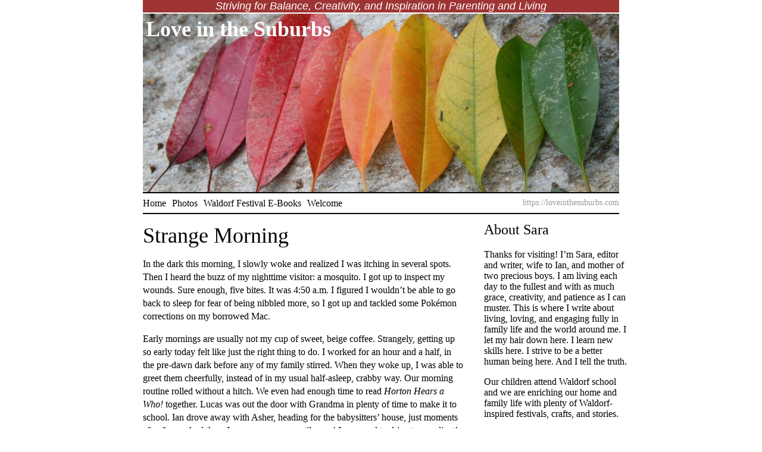

--- FILE ---
content_type: text/html; charset=UTF-8
request_url: https://loveinthesuburbs.com/strange-morning
body_size: 14243
content:
<!DOCTYPE html PUBLIC "-//W3C//DTD XHTML 1.0 Transitional//EN" "http://www.w3.org/TR/xhtml1/DTD/xhtml1-transitional.dtd">
<html xmlns="http://www.w3.org/1999/xhtml">
<head profile="http://gmpg.org/xfn/11">
<meta http-equiv="Content-Type" content="text/html; charset=UTF-8" />
<meta name="distribution" content="global" />
<meta name="robots" content="follow, all" />
<meta name="language" content="en, sv" />

<title>Strange Morning | Love in the Suburbs : Love in the Suburbs</title>
<meta name="generator" content="WordPress 6.9" />

<link rel="alternate" type="application/rss+xml" title="RSS 2.0" href="https://loveinthesuburbs.com/feed" />
<link rel="alternate" type="text/xml" title="RSS .92" href="https://loveinthesuburbs.com/feed/rss" />
<link rel="alternate" type="application/atom+xml" title="Atom 0.3" href="https://loveinthesuburbs.com/feed/atom" />
<link rel="pingback" href="https://loveinthesuburbs.com/xmlrpc.php" />

		<!-- All in One SEO 4.9.3 - aioseo.com -->
	<meta name="robots" content="max-image-preview:large" />
	<meta name="author" content="Sara"/>
	<link rel="canonical" href="https://loveinthesuburbs.com/strange-morning" />
	<meta name="generator" content="All in One SEO (AIOSEO) 4.9.3" />
		<meta property="og:locale" content="en_US" />
		<meta property="og:site_name" content="Love in the Suburbs | Striving for Balance, Creativity, and Inspiration in Parenting and Living" />
		<meta property="og:type" content="article" />
		<meta property="og:title" content="Strange Morning | Love in the Suburbs" />
		<meta property="og:url" content="https://loveinthesuburbs.com/strange-morning" />
		<meta property="article:published_time" content="2008-09-08T22:00:00+00:00" />
		<meta property="article:modified_time" content="2008-09-08T22:00:00+00:00" />
		<meta name="twitter:card" content="summary_large_image" />
		<meta name="twitter:title" content="Strange Morning | Love in the Suburbs" />
		<script type="application/ld+json" class="aioseo-schema">
			{"@context":"https:\/\/schema.org","@graph":[{"@type":"Article","@id":"https:\/\/loveinthesuburbs.com\/strange-morning#article","name":"Strange Morning | Love in the Suburbs","headline":"Strange Morning","author":{"@id":"https:\/\/loveinthesuburbs.com\/author\/admin#author"},"publisher":{"@id":"https:\/\/loveinthesuburbs.com\/#organization"},"datePublished":"2008-09-08T15:00:00-07:00","dateModified":"2008-09-08T15:00:00-07:00","inLanguage":"en-US","commentCount":2,"mainEntityOfPage":{"@id":"https:\/\/loveinthesuburbs.com\/strange-morning#webpage"},"isPartOf":{"@id":"https:\/\/loveinthesuburbs.com\/strange-morning#webpage"},"articleSection":"kids"},{"@type":"BreadcrumbList","@id":"https:\/\/loveinthesuburbs.com\/strange-morning#breadcrumblist","itemListElement":[{"@type":"ListItem","@id":"https:\/\/loveinthesuburbs.com#listItem","position":1,"name":"Home","item":"https:\/\/loveinthesuburbs.com","nextItem":{"@type":"ListItem","@id":"https:\/\/loveinthesuburbs.com\/category\/kids#listItem","name":"kids"}},{"@type":"ListItem","@id":"https:\/\/loveinthesuburbs.com\/category\/kids#listItem","position":2,"name":"kids","item":"https:\/\/loveinthesuburbs.com\/category\/kids","nextItem":{"@type":"ListItem","@id":"https:\/\/loveinthesuburbs.com\/strange-morning#listItem","name":"Strange Morning"},"previousItem":{"@type":"ListItem","@id":"https:\/\/loveinthesuburbs.com#listItem","name":"Home"}},{"@type":"ListItem","@id":"https:\/\/loveinthesuburbs.com\/strange-morning#listItem","position":3,"name":"Strange Morning","previousItem":{"@type":"ListItem","@id":"https:\/\/loveinthesuburbs.com\/category\/kids#listItem","name":"kids"}}]},{"@type":"Organization","@id":"https:\/\/loveinthesuburbs.com\/#organization","name":"Love in the Suburbs","description":"Striving for Balance, Creativity, and Inspiration in Parenting and Living","url":"https:\/\/loveinthesuburbs.com\/"},{"@type":"Person","@id":"https:\/\/loveinthesuburbs.com\/author\/admin#author","url":"https:\/\/loveinthesuburbs.com\/author\/admin","name":"Sara","image":{"@type":"ImageObject","@id":"https:\/\/loveinthesuburbs.com\/strange-morning#authorImage","url":"https:\/\/secure.gravatar.com\/avatar\/f1d96b2c165a396fc0a88b27ee0f1df03dfeab73cc1e0e57e27ff0aabab22583?s=96&d=identicon&r=pg","width":96,"height":96,"caption":"Sara"}},{"@type":"WebPage","@id":"https:\/\/loveinthesuburbs.com\/strange-morning#webpage","url":"https:\/\/loveinthesuburbs.com\/strange-morning","name":"Strange Morning | Love in the Suburbs","inLanguage":"en-US","isPartOf":{"@id":"https:\/\/loveinthesuburbs.com\/#website"},"breadcrumb":{"@id":"https:\/\/loveinthesuburbs.com\/strange-morning#breadcrumblist"},"author":{"@id":"https:\/\/loveinthesuburbs.com\/author\/admin#author"},"creator":{"@id":"https:\/\/loveinthesuburbs.com\/author\/admin#author"},"datePublished":"2008-09-08T15:00:00-07:00","dateModified":"2008-09-08T15:00:00-07:00"},{"@type":"WebSite","@id":"https:\/\/loveinthesuburbs.com\/#website","url":"https:\/\/loveinthesuburbs.com\/","name":"Love in the Suburbs","description":"Striving for Balance, Creativity, and Inspiration in Parenting and Living","inLanguage":"en-US","publisher":{"@id":"https:\/\/loveinthesuburbs.com\/#organization"}}]}
		</script>
		<!-- All in One SEO -->

<link rel="alternate" type="application/rss+xml" title="Love in the Suburbs &raquo; Feed" href="https://loveinthesuburbs.com/feed" />
<link rel="alternate" type="application/rss+xml" title="Love in the Suburbs &raquo; Comments Feed" href="https://loveinthesuburbs.com/comments/feed" />
<script type="text/javascript" id="wpp-js" src="https://loveinthesuburbs.com/wp-content/plugins/wordpress-popular-posts/assets/js/wpp.min.js?ver=7.3.6" data-sampling="0" data-sampling-rate="100" data-api-url="https://loveinthesuburbs.com/wp-json/wordpress-popular-posts" data-post-id="734" data-token="f8bbbcc1f0" data-lang="0" data-debug="0"></script>
<link rel="alternate" type="application/rss+xml" title="Love in the Suburbs &raquo; Strange Morning Comments Feed" href="https://loveinthesuburbs.com/strange-morning/feed" />
<link rel="alternate" title="oEmbed (JSON)" type="application/json+oembed" href="https://loveinthesuburbs.com/wp-json/oembed/1.0/embed?url=https%3A%2F%2Floveinthesuburbs.com%2Fstrange-morning" />
<link rel="alternate" title="oEmbed (XML)" type="text/xml+oembed" href="https://loveinthesuburbs.com/wp-json/oembed/1.0/embed?url=https%3A%2F%2Floveinthesuburbs.com%2Fstrange-morning&#038;format=xml" />
<style id='wp-img-auto-sizes-contain-inline-css' type='text/css'>
img:is([sizes=auto i],[sizes^="auto," i]){contain-intrinsic-size:3000px 1500px}
/*# sourceURL=wp-img-auto-sizes-contain-inline-css */
</style>
<style id='wp-emoji-styles-inline-css' type='text/css'>

	img.wp-smiley, img.emoji {
		display: inline !important;
		border: none !important;
		box-shadow: none !important;
		height: 1em !important;
		width: 1em !important;
		margin: 0 0.07em !important;
		vertical-align: -0.1em !important;
		background: none !important;
		padding: 0 !important;
	}
/*# sourceURL=wp-emoji-styles-inline-css */
</style>
<style id='wp-block-library-inline-css' type='text/css'>
:root{--wp-block-synced-color:#7a00df;--wp-block-synced-color--rgb:122,0,223;--wp-bound-block-color:var(--wp-block-synced-color);--wp-editor-canvas-background:#ddd;--wp-admin-theme-color:#007cba;--wp-admin-theme-color--rgb:0,124,186;--wp-admin-theme-color-darker-10:#006ba1;--wp-admin-theme-color-darker-10--rgb:0,107,160.5;--wp-admin-theme-color-darker-20:#005a87;--wp-admin-theme-color-darker-20--rgb:0,90,135;--wp-admin-border-width-focus:2px}@media (min-resolution:192dpi){:root{--wp-admin-border-width-focus:1.5px}}.wp-element-button{cursor:pointer}:root .has-very-light-gray-background-color{background-color:#eee}:root .has-very-dark-gray-background-color{background-color:#313131}:root .has-very-light-gray-color{color:#eee}:root .has-very-dark-gray-color{color:#313131}:root .has-vivid-green-cyan-to-vivid-cyan-blue-gradient-background{background:linear-gradient(135deg,#00d084,#0693e3)}:root .has-purple-crush-gradient-background{background:linear-gradient(135deg,#34e2e4,#4721fb 50%,#ab1dfe)}:root .has-hazy-dawn-gradient-background{background:linear-gradient(135deg,#faaca8,#dad0ec)}:root .has-subdued-olive-gradient-background{background:linear-gradient(135deg,#fafae1,#67a671)}:root .has-atomic-cream-gradient-background{background:linear-gradient(135deg,#fdd79a,#004a59)}:root .has-nightshade-gradient-background{background:linear-gradient(135deg,#330968,#31cdcf)}:root .has-midnight-gradient-background{background:linear-gradient(135deg,#020381,#2874fc)}:root{--wp--preset--font-size--normal:16px;--wp--preset--font-size--huge:42px}.has-regular-font-size{font-size:1em}.has-larger-font-size{font-size:2.625em}.has-normal-font-size{font-size:var(--wp--preset--font-size--normal)}.has-huge-font-size{font-size:var(--wp--preset--font-size--huge)}.has-text-align-center{text-align:center}.has-text-align-left{text-align:left}.has-text-align-right{text-align:right}.has-fit-text{white-space:nowrap!important}#end-resizable-editor-section{display:none}.aligncenter{clear:both}.items-justified-left{justify-content:flex-start}.items-justified-center{justify-content:center}.items-justified-right{justify-content:flex-end}.items-justified-space-between{justify-content:space-between}.screen-reader-text{border:0;clip-path:inset(50%);height:1px;margin:-1px;overflow:hidden;padding:0;position:absolute;width:1px;word-wrap:normal!important}.screen-reader-text:focus{background-color:#ddd;clip-path:none;color:#444;display:block;font-size:1em;height:auto;left:5px;line-height:normal;padding:15px 23px 14px;text-decoration:none;top:5px;width:auto;z-index:100000}html :where(.has-border-color){border-style:solid}html :where([style*=border-top-color]){border-top-style:solid}html :where([style*=border-right-color]){border-right-style:solid}html :where([style*=border-bottom-color]){border-bottom-style:solid}html :where([style*=border-left-color]){border-left-style:solid}html :where([style*=border-width]){border-style:solid}html :where([style*=border-top-width]){border-top-style:solid}html :where([style*=border-right-width]){border-right-style:solid}html :where([style*=border-bottom-width]){border-bottom-style:solid}html :where([style*=border-left-width]){border-left-style:solid}html :where(img[class*=wp-image-]){height:auto;max-width:100%}:where(figure){margin:0 0 1em}html :where(.is-position-sticky){--wp-admin--admin-bar--position-offset:var(--wp-admin--admin-bar--height,0px)}@media screen and (max-width:600px){html :where(.is-position-sticky){--wp-admin--admin-bar--position-offset:0px}}

/*# sourceURL=wp-block-library-inline-css */
</style><style id='global-styles-inline-css' type='text/css'>
:root{--wp--preset--aspect-ratio--square: 1;--wp--preset--aspect-ratio--4-3: 4/3;--wp--preset--aspect-ratio--3-4: 3/4;--wp--preset--aspect-ratio--3-2: 3/2;--wp--preset--aspect-ratio--2-3: 2/3;--wp--preset--aspect-ratio--16-9: 16/9;--wp--preset--aspect-ratio--9-16: 9/16;--wp--preset--color--black: #000000;--wp--preset--color--cyan-bluish-gray: #abb8c3;--wp--preset--color--white: #ffffff;--wp--preset--color--pale-pink: #f78da7;--wp--preset--color--vivid-red: #cf2e2e;--wp--preset--color--luminous-vivid-orange: #ff6900;--wp--preset--color--luminous-vivid-amber: #fcb900;--wp--preset--color--light-green-cyan: #7bdcb5;--wp--preset--color--vivid-green-cyan: #00d084;--wp--preset--color--pale-cyan-blue: #8ed1fc;--wp--preset--color--vivid-cyan-blue: #0693e3;--wp--preset--color--vivid-purple: #9b51e0;--wp--preset--gradient--vivid-cyan-blue-to-vivid-purple: linear-gradient(135deg,rgb(6,147,227) 0%,rgb(155,81,224) 100%);--wp--preset--gradient--light-green-cyan-to-vivid-green-cyan: linear-gradient(135deg,rgb(122,220,180) 0%,rgb(0,208,130) 100%);--wp--preset--gradient--luminous-vivid-amber-to-luminous-vivid-orange: linear-gradient(135deg,rgb(252,185,0) 0%,rgb(255,105,0) 100%);--wp--preset--gradient--luminous-vivid-orange-to-vivid-red: linear-gradient(135deg,rgb(255,105,0) 0%,rgb(207,46,46) 100%);--wp--preset--gradient--very-light-gray-to-cyan-bluish-gray: linear-gradient(135deg,rgb(238,238,238) 0%,rgb(169,184,195) 100%);--wp--preset--gradient--cool-to-warm-spectrum: linear-gradient(135deg,rgb(74,234,220) 0%,rgb(151,120,209) 20%,rgb(207,42,186) 40%,rgb(238,44,130) 60%,rgb(251,105,98) 80%,rgb(254,248,76) 100%);--wp--preset--gradient--blush-light-purple: linear-gradient(135deg,rgb(255,206,236) 0%,rgb(152,150,240) 100%);--wp--preset--gradient--blush-bordeaux: linear-gradient(135deg,rgb(254,205,165) 0%,rgb(254,45,45) 50%,rgb(107,0,62) 100%);--wp--preset--gradient--luminous-dusk: linear-gradient(135deg,rgb(255,203,112) 0%,rgb(199,81,192) 50%,rgb(65,88,208) 100%);--wp--preset--gradient--pale-ocean: linear-gradient(135deg,rgb(255,245,203) 0%,rgb(182,227,212) 50%,rgb(51,167,181) 100%);--wp--preset--gradient--electric-grass: linear-gradient(135deg,rgb(202,248,128) 0%,rgb(113,206,126) 100%);--wp--preset--gradient--midnight: linear-gradient(135deg,rgb(2,3,129) 0%,rgb(40,116,252) 100%);--wp--preset--font-size--small: 13px;--wp--preset--font-size--medium: 20px;--wp--preset--font-size--large: 36px;--wp--preset--font-size--x-large: 42px;--wp--preset--spacing--20: 0.44rem;--wp--preset--spacing--30: 0.67rem;--wp--preset--spacing--40: 1rem;--wp--preset--spacing--50: 1.5rem;--wp--preset--spacing--60: 2.25rem;--wp--preset--spacing--70: 3.38rem;--wp--preset--spacing--80: 5.06rem;--wp--preset--shadow--natural: 6px 6px 9px rgba(0, 0, 0, 0.2);--wp--preset--shadow--deep: 12px 12px 50px rgba(0, 0, 0, 0.4);--wp--preset--shadow--sharp: 6px 6px 0px rgba(0, 0, 0, 0.2);--wp--preset--shadow--outlined: 6px 6px 0px -3px rgb(255, 255, 255), 6px 6px rgb(0, 0, 0);--wp--preset--shadow--crisp: 6px 6px 0px rgb(0, 0, 0);}:where(.is-layout-flex){gap: 0.5em;}:where(.is-layout-grid){gap: 0.5em;}body .is-layout-flex{display: flex;}.is-layout-flex{flex-wrap: wrap;align-items: center;}.is-layout-flex > :is(*, div){margin: 0;}body .is-layout-grid{display: grid;}.is-layout-grid > :is(*, div){margin: 0;}:where(.wp-block-columns.is-layout-flex){gap: 2em;}:where(.wp-block-columns.is-layout-grid){gap: 2em;}:where(.wp-block-post-template.is-layout-flex){gap: 1.25em;}:where(.wp-block-post-template.is-layout-grid){gap: 1.25em;}.has-black-color{color: var(--wp--preset--color--black) !important;}.has-cyan-bluish-gray-color{color: var(--wp--preset--color--cyan-bluish-gray) !important;}.has-white-color{color: var(--wp--preset--color--white) !important;}.has-pale-pink-color{color: var(--wp--preset--color--pale-pink) !important;}.has-vivid-red-color{color: var(--wp--preset--color--vivid-red) !important;}.has-luminous-vivid-orange-color{color: var(--wp--preset--color--luminous-vivid-orange) !important;}.has-luminous-vivid-amber-color{color: var(--wp--preset--color--luminous-vivid-amber) !important;}.has-light-green-cyan-color{color: var(--wp--preset--color--light-green-cyan) !important;}.has-vivid-green-cyan-color{color: var(--wp--preset--color--vivid-green-cyan) !important;}.has-pale-cyan-blue-color{color: var(--wp--preset--color--pale-cyan-blue) !important;}.has-vivid-cyan-blue-color{color: var(--wp--preset--color--vivid-cyan-blue) !important;}.has-vivid-purple-color{color: var(--wp--preset--color--vivid-purple) !important;}.has-black-background-color{background-color: var(--wp--preset--color--black) !important;}.has-cyan-bluish-gray-background-color{background-color: var(--wp--preset--color--cyan-bluish-gray) !important;}.has-white-background-color{background-color: var(--wp--preset--color--white) !important;}.has-pale-pink-background-color{background-color: var(--wp--preset--color--pale-pink) !important;}.has-vivid-red-background-color{background-color: var(--wp--preset--color--vivid-red) !important;}.has-luminous-vivid-orange-background-color{background-color: var(--wp--preset--color--luminous-vivid-orange) !important;}.has-luminous-vivid-amber-background-color{background-color: var(--wp--preset--color--luminous-vivid-amber) !important;}.has-light-green-cyan-background-color{background-color: var(--wp--preset--color--light-green-cyan) !important;}.has-vivid-green-cyan-background-color{background-color: var(--wp--preset--color--vivid-green-cyan) !important;}.has-pale-cyan-blue-background-color{background-color: var(--wp--preset--color--pale-cyan-blue) !important;}.has-vivid-cyan-blue-background-color{background-color: var(--wp--preset--color--vivid-cyan-blue) !important;}.has-vivid-purple-background-color{background-color: var(--wp--preset--color--vivid-purple) !important;}.has-black-border-color{border-color: var(--wp--preset--color--black) !important;}.has-cyan-bluish-gray-border-color{border-color: var(--wp--preset--color--cyan-bluish-gray) !important;}.has-white-border-color{border-color: var(--wp--preset--color--white) !important;}.has-pale-pink-border-color{border-color: var(--wp--preset--color--pale-pink) !important;}.has-vivid-red-border-color{border-color: var(--wp--preset--color--vivid-red) !important;}.has-luminous-vivid-orange-border-color{border-color: var(--wp--preset--color--luminous-vivid-orange) !important;}.has-luminous-vivid-amber-border-color{border-color: var(--wp--preset--color--luminous-vivid-amber) !important;}.has-light-green-cyan-border-color{border-color: var(--wp--preset--color--light-green-cyan) !important;}.has-vivid-green-cyan-border-color{border-color: var(--wp--preset--color--vivid-green-cyan) !important;}.has-pale-cyan-blue-border-color{border-color: var(--wp--preset--color--pale-cyan-blue) !important;}.has-vivid-cyan-blue-border-color{border-color: var(--wp--preset--color--vivid-cyan-blue) !important;}.has-vivid-purple-border-color{border-color: var(--wp--preset--color--vivid-purple) !important;}.has-vivid-cyan-blue-to-vivid-purple-gradient-background{background: var(--wp--preset--gradient--vivid-cyan-blue-to-vivid-purple) !important;}.has-light-green-cyan-to-vivid-green-cyan-gradient-background{background: var(--wp--preset--gradient--light-green-cyan-to-vivid-green-cyan) !important;}.has-luminous-vivid-amber-to-luminous-vivid-orange-gradient-background{background: var(--wp--preset--gradient--luminous-vivid-amber-to-luminous-vivid-orange) !important;}.has-luminous-vivid-orange-to-vivid-red-gradient-background{background: var(--wp--preset--gradient--luminous-vivid-orange-to-vivid-red) !important;}.has-very-light-gray-to-cyan-bluish-gray-gradient-background{background: var(--wp--preset--gradient--very-light-gray-to-cyan-bluish-gray) !important;}.has-cool-to-warm-spectrum-gradient-background{background: var(--wp--preset--gradient--cool-to-warm-spectrum) !important;}.has-blush-light-purple-gradient-background{background: var(--wp--preset--gradient--blush-light-purple) !important;}.has-blush-bordeaux-gradient-background{background: var(--wp--preset--gradient--blush-bordeaux) !important;}.has-luminous-dusk-gradient-background{background: var(--wp--preset--gradient--luminous-dusk) !important;}.has-pale-ocean-gradient-background{background: var(--wp--preset--gradient--pale-ocean) !important;}.has-electric-grass-gradient-background{background: var(--wp--preset--gradient--electric-grass) !important;}.has-midnight-gradient-background{background: var(--wp--preset--gradient--midnight) !important;}.has-small-font-size{font-size: var(--wp--preset--font-size--small) !important;}.has-medium-font-size{font-size: var(--wp--preset--font-size--medium) !important;}.has-large-font-size{font-size: var(--wp--preset--font-size--large) !important;}.has-x-large-font-size{font-size: var(--wp--preset--font-size--x-large) !important;}
/*# sourceURL=global-styles-inline-css */
</style>

<style id='classic-theme-styles-inline-css' type='text/css'>
/*! This file is auto-generated */
.wp-block-button__link{color:#fff;background-color:#32373c;border-radius:9999px;box-shadow:none;text-decoration:none;padding:calc(.667em + 2px) calc(1.333em + 2px);font-size:1.125em}.wp-block-file__button{background:#32373c;color:#fff;text-decoration:none}
/*# sourceURL=/wp-includes/css/classic-themes.min.css */
</style>
<link rel='stylesheet' id='social-widget-css' href='https://loveinthesuburbs.com/wp-content/plugins/social-media-widget/social_widget.css?ver=e9487335e445e796a204fd1726bf0048' type='text/css' media='all' />
<link rel='stylesheet' id='crp-style-rounded-thumbs-css' href='https://loveinthesuburbs.com/wp-content/plugins/contextual-related-posts/css/rounded-thumbs.min.css?ver=4.1.0' type='text/css' media='all' />
<style id='crp-style-rounded-thumbs-inline-css' type='text/css'>

			.crp_related.crp-rounded-thumbs a {
				width: 150px;
                height: 150px;
				text-decoration: none;
			}
			.crp_related.crp-rounded-thumbs img {
				max-width: 150px;
				margin: auto;
			}
			.crp_related.crp-rounded-thumbs .crp_title {
				width: 100%;
			}
			
/*# sourceURL=crp-style-rounded-thumbs-inline-css */
</style>
<link rel='stylesheet' id='wordpress-popular-posts-css-css' href='https://loveinthesuburbs.com/wp-content/plugins/wordpress-popular-posts/assets/css/wpp.css?ver=7.3.6' type='text/css' media='all' />
<link rel="https://api.w.org/" href="https://loveinthesuburbs.com/wp-json/" /><link rel="alternate" title="JSON" type="application/json" href="https://loveinthesuburbs.com/wp-json/wp/v2/posts/734" /><link rel="EditURI" type="application/rsd+xml" title="RSD" href="https://loveinthesuburbs.com/xmlrpc.php?rsd" />

<link rel='shortlink' href='https://loveinthesuburbs.com/?p=734' />
            <style id="wpp-loading-animation-styles">@-webkit-keyframes bgslide{from{background-position-x:0}to{background-position-x:-200%}}@keyframes bgslide{from{background-position-x:0}to{background-position-x:-200%}}.wpp-widget-block-placeholder,.wpp-shortcode-placeholder{margin:0 auto;width:60px;height:3px;background:#dd3737;background:linear-gradient(90deg,#dd3737 0%,#571313 10%,#dd3737 100%);background-size:200% auto;border-radius:3px;-webkit-animation:bgslide 1s infinite linear;animation:bgslide 1s infinite linear}</style>
            <style type="text/css" media="screen">
<!-- @import url( https://loveinthesuburbs.com/wp-content/themes/love-in-the-suburbs/style.css ); -->
</style>
<link rel="openid.server" href="http://openid.claimid.com/server" />
<link rel="openid.delegate" href="http://openid.claimid.com/loveinthesuburbs" />

</head>

<body>
<div id="container">

<div id="header">
<div id="bloginfo">Striving for Balance, Creativity, and Inspiration in Parenting and Living</div>
<div id="title"><h1><a href="https://loveinthesuburbs.com/">Love in the Suburbs</a></h1></div>
<div id="menu">
	<ul class="nobullets">
		<li><a href="https://loveinthesuburbs.com/">Home</a></li>
		<li class="page_item page-item-982"><a href="https://loveinthesuburbs.com/photos">Photos</a></li>
<li class="page_item page-item-6890"><a href="https://loveinthesuburbs.com/waldorf-festival-e-books">Waldorf Festival E-Books</a></li>
<li class="page_item page-item-2"><a href="https://loveinthesuburbs.com/about">Welcome</a></li>
	</ul>
</div>
<div id="sitelocation">https://loveinthesuburbs.com</div>
</div>

<div id="main">
<div id="mainleft">


<div id="content">


		<div class="entry">
		<h1><a href="https://loveinthesuburbs.com/strange-morning" rel="bookmark">Strange Morning</a></h1>
	
		<div class="storycontent">
			<p>In the dark this morning, I slowly woke and realized I was itching in several spots. Then I heard the buzz of my nighttime visitor: a mosquito. I got up to inspect my wounds. Sure enough, five bites. It was&nbsp;4:50 a.m. I figured I wouldn&#8217;t be able to go back to sleep for fear of being nibbled more, so I got up and tackled some Pok&eacute;mon corrections on my borrowed Mac. </p>
<p>Early mornings are usually not my cup of sweet, beige coffee. Strangely, getting up so early today felt like just the right thing to do. I worked for an hour and a half, in the pre-dawn dark before any of my family stirred. When they woke up, I was able to greet them cheerfully, instead of in my usual half-asleep, crabby way. Our morning routine rolled without a hitch. We even had enough time to read <em>Horton Hears a Who! </em>together. Lucas was out the door with Grandma in plenty of time to make it to school. Ian drove away with Asher, heading for the babysitters&#8217; house, just moments after 8 a.m. And then, I was on my own until noon! I managed to drive to my client&#8217;s office this morning, deliver the deliverables, schmooze, and&nbsp;negotiate&nbsp;for a potential new type of freelance work. Might be a once-in-a-while kind of thing, could become regular. Fortunately, the client seems to get where I&#8217;m coming from.</p>
<p>It&#8217;s 3-ish now. I nearly fell asleep when putting Asher down for his nap, but managed to drag myself back to consciousness to work some more. I feel good, if a little tired. I wonder if I should try to adjust my circadian rhythms enough to make early mornings a <em>good</em> thing? Early to bed tonight, I think.</p>
<div id="crp_related"> </div>		</div>
	
		<div class="entryfooter">
		Posted In: <a href="https://loveinthesuburbs.com/category/kids" rel="category tag">kids</a> on September 8, 2008 <a href="https://loveinthesuburbs.com/strange-morning#comments">Comments (2)</a>  		</div>
			
		<div class="feedback">
						</div>
	
	</div>
	
	
	
<!-- You can start editing here. -->
<h3 id="comments">2 Responses to &#8220;Strange Morning&#8221;</h3> 
<div class="comments">
<!-- Comments list -->
	<ul class="commentlist">
		   
							<li>
								<div class="comment-meta">
									<img alt='' src='https://secure.gravatar.com/avatar/13f52cd40a992c71ccb6927bb395ec34243284f4a690bddf86f3e85373f14d52?s=60&#038;d=identicon&#038;r=pg' srcset='https://secure.gravatar.com/avatar/13f52cd40a992c71ccb6927bb395ec34243284f4a690bddf86f3e85373f14d52?s=120&#038;d=identicon&#038;r=pg 2x' class='avatar avatar-60 photo' height='60' width='60' decoding='async'/>								</div>
								<div class="comment-text">
									<strong>childofeos</strong>
									<br /><span class="date">September 8, 2008 at 8:04 pm</span></a>
									<br />
									<p>&#8220;&#8230;early to bed and early to rise makes a man healthy, wealthy, and wise.&#8221;</p>
<p>Now I can&#8217;t speak for the &#8220;man&#8221; part of that and while I&#8217;m working on the &#8220;wealthy and wise&#8221; bit, I can confirm that keeping a consistent schedule on both the weekends and weekdays has done a hell of a lot to keep me in a better mindset.  Every day I&#8217;m up by 5am.  Every night I&#8217;m in bed by 10pm.  Keeping on this schedule has made me less irritable, of regular and healthy appetite (I no longer NEED caffeine or processed-sugars and rarely want them either), and I&#8217;m even finding that I typically wake-up naturally at about 5-10 minutes before my alarm goes off.</p>
<p>My natural circadian rhythms tell me that I should wake up at about 2pm and go to bed at 6am.  As I&#8217;ve been having either long commutes or early-starting jobs that required I was up and out the door before 6am, I&#8217;ve had to retrain myself.  For a few years, I tried to &#8216;sleep-in&#8217; and then &#8216;stay-up&#8217; on the weekends and all it did was make me grumpier during the week days because I was throwing my sleep schedule all over the place.</p>
<p>I&#8217;ve come to accept that for me (and my Daddy and my Mr.C), routines aren&#8217;t a bad thing.  Routines keep us happy because our bodies and minds work better.  And while I may occasionally take a nap during the weekend afternoons, its usually more because of my taking-in some kind of &#8220;special exercise&#8221; than my being exhausted from the week.</p>
<p>It sounds like your morning routine is good for you, too, because it gives you some personal time before having to be Mom/Wife/Household-Director again.  And while it may take a little time adjusting to an earlier schedule, it may just be what the doctor ordered for a happier you.</p>
<p>*hugs*</p>
									<p style="display:none;"><a onclick="replyClick('childofeos')" href="#respond" title="Reply">Reply</a></p>
								</div>
								<div class="clear"></div>
							</li>
</li><!-- #comment-## -->
   
							<li>
								<div class="comment-meta">
									<img alt='' src='https://secure.gravatar.com/avatar/7225bf4a7e4e26fbc18c8dd4837bdcdcdc977d8c4327482325f2be3afac582cf?s=60&#038;d=identicon&#038;r=pg' srcset='https://secure.gravatar.com/avatar/7225bf4a7e4e26fbc18c8dd4837bdcdcdc977d8c4327482325f2be3afac582cf?s=120&#038;d=identicon&#038;r=pg 2x' class='avatar avatar-60 photo' height='60' width='60' decoding='async'/>								</div>
								<div class="comment-text">
									<strong>dakini_grl</strong>
									<br /><span class="date">September 8, 2008 at 8:56 pm</span></a>
									<br />
									<p>Sounds like a lovely morning. Weird. But lovely. Peaceful, even. Love you.</p>
									<p style="display:none;"><a onclick="replyClick('dakini_grl')" href="#respond" title="Reply">Reply</a></p>
								</div>
								<div class="clear"></div>
							</li>
</li><!-- #comment-## -->
	</ul>
 </div>



<div id="respond">

<h3>Leave a Reply</h3>

<div class="cancel-comment-reply">
	<small><a rel="nofollow" id="cancel-comment-reply-link" href="/strange-morning#respond" style="display:none;">Click here to cancel reply.</a></small>
</div>


<form action="https://loveinthesuburbs.com/wp-comments-post.php" method="post" id="commentform">


<p><input type="text" name="author" id="author" value="" size="22" tabindex="1" aria-required='true' />
<label for="author"><small>Name (required)</small></label></p>

<p><input type="text" name="email" id="email" value="" size="22" tabindex="2" aria-required='true' />
<label for="email"><small>Mail (will not be published) (required)</small></label></p>

<p><input type="text" name="url" id="url" value="" size="22" tabindex="3" />
<label for="url"><small>Website</small></label></p>


<!--<p><small><strong>XHTML:</strong> You can use these tags: <code>&lt;a href=&quot;&quot; title=&quot;&quot;&gt; &lt;abbr title=&quot;&quot;&gt; &lt;acronym title=&quot;&quot;&gt; &lt;b&gt; &lt;blockquote cite=&quot;&quot;&gt; &lt;cite&gt; &lt;code&gt; &lt;del datetime=&quot;&quot;&gt; &lt;em&gt; &lt;i&gt; &lt;q cite=&quot;&quot;&gt; &lt;s&gt; &lt;strike&gt; &lt;strong&gt; </code></small></p>-->

<p><textarea name="comment" id="comment" cols="58" rows="10" tabindex="4"></textarea></p>

<p><input name="submit" type="submit" id="submit" tabindex="5" value="Submit Comment" />
<input type='hidden' name='comment_post_ID' value='734' id='comment_post_ID' />
<input type='hidden' name='comment_parent' id='comment_parent' value='0' />
</p>
<p style="display: none;"><input type="hidden" id="akismet_comment_nonce" name="akismet_comment_nonce" value="26cecc6e19" /></p><p style="display: none !important;" class="akismet-fields-container" data-prefix="ak_"><label>&#916;<textarea name="ak_hp_textarea" cols="45" rows="8" maxlength="100"></textarea></label><input type="hidden" id="ak_js_1" name="ak_js" value="37"/><script>document.getElementById( "ak_js_1" ).setAttribute( "value", ( new Date() ).getTime() );</script></p>
</form>

</div>

	
		

	


			


				
</div>
<div id="next-previous"></div>
</div>
<div id="mainright">
<ul class="nobullets">
<li id="text-9" class="widget widget_text"><h2 class="widgettitle">About Sara</h2>			<div class="textwidget"><p>Thanks for visiting! I&#8217;m Sara, editor and writer, wife to Ian, and mother of two precious boys. I am living each day to the fullest and with as much grace, creativity, and patience as I can muster. This is where I write about living, loving, and engaging fully in family life and the world around me. I let my hair down here. I learn new skills here. I strive to be a better human being here. And I tell the truth.</p>
<p>Our children attend Waldorf school and we are enriching our home and family life with plenty of Waldorf-inspired festivals, crafts, and stories.</p>
<p>© 2003–2018 Please do not use my photographs or text without my permission.</p>
<p>&#8220;Love doesn&#8217;t just sit there like a stone; it has to be made, like bread, remade all the time, made new.&#8221; —Ursula K. LeGuinn</p>
</div>
		</li><li id="text-14" class="widget widget_text"><h2 class="widgettitle">Buy Our Festivals E-Books</h2>			<div class="textwidget"><p><a href="http://littleacornlearning.com/spring-festivals-e-book/"><img src="https://loveinthesuburbs.com/wp-content/uploads/2016/03/15558944497_935a8cd945_m.jpg" /></a><br />
<a href="http://littleacornlearning.com/late-spring-festivals-e-book/"><img src="https://loveinthesuburbs.com/wp-content/uploads/2016/03/15742223911_d7f9b80111_m.jpg" /></a><br />
<a href="http://littleacornlearning.com/midsummer-festival-e-book/"><img src="https://loveinthesuburbs.com/wp-content/uploads/2012/06/button.jpg" /></a><br />
<a href="http://littleacornlearning.com/autumn-equinox-and-michaelmas-festival-e-book/"><img src="https://loveinthesuburbs.com/wp-content/uploads/2012/09/7934622572_59cbd6c0e3_n.jpg" /></a><br />
<a href="http://littleacornlearning.com/martinmas-and-thanksgiving-festival-e-book/"><img src="https://loveinthesuburbs.com/wp-content/uploads/2016/03/15124058824_ee9167ded3_m.jpg" /></a><br />
<a href=" http://littleacornlearning.com/advent-and-saint-nicholas-festival-e-book/"><img src=" https://loveinthesuburbs.com/wp-content/uploads/2013/01/8351082541_4050890743_m.jpg" /></a><br />
<a href="http://littleacornlearning.com/winter-festivals-e-book/"><img src="https://loveinthesuburbs.com/wp-content/uploads/2013/01/8352052950_66bc34dc89_m.jpg" /></a></p>
</div>
		</li><li id="search-3" class="widget widget_search"><h2 class="widgettitle">Search</h2><form role="search" method="get" id="searchform" class="searchform" action="https://loveinthesuburbs.com/">
				<div>
					<label class="screen-reader-text" for="s">Search for:</label>
					<input type="text" value="" name="s" id="s" />
					<input type="submit" id="searchsubmit" value="Search" />
				</div>
			</form></li><li id="archives-3" class="widget widget_archive"><h2 class="widgettitle">Archives</h2>		<label class="screen-reader-text" for="archives-dropdown-3">Archives</label>
		<select id="archives-dropdown-3" name="archive-dropdown">
			
			<option value="">Select Month</option>
				<option value='https://loveinthesuburbs.com/2020/08'> August 2020 &nbsp;(1)</option>
	<option value='https://loveinthesuburbs.com/2019/02'> February 2019 &nbsp;(1)</option>
	<option value='https://loveinthesuburbs.com/2018/12'> December 2018 &nbsp;(1)</option>
	<option value='https://loveinthesuburbs.com/2018/10'> October 2018 &nbsp;(2)</option>
	<option value='https://loveinthesuburbs.com/2018/09'> September 2018 &nbsp;(3)</option>
	<option value='https://loveinthesuburbs.com/2018/08'> August 2018 &nbsp;(3)</option>
	<option value='https://loveinthesuburbs.com/2017/12'> December 2017 &nbsp;(2)</option>
	<option value='https://loveinthesuburbs.com/2017/11'> November 2017 &nbsp;(1)</option>
	<option value='https://loveinthesuburbs.com/2017/09'> September 2017 &nbsp;(3)</option>
	<option value='https://loveinthesuburbs.com/2017/07'> July 2017 &nbsp;(3)</option>
	<option value='https://loveinthesuburbs.com/2017/06'> June 2017 &nbsp;(2)</option>
	<option value='https://loveinthesuburbs.com/2017/01'> January 2017 &nbsp;(4)</option>
	<option value='https://loveinthesuburbs.com/2016/12'> December 2016 &nbsp;(3)</option>
	<option value='https://loveinthesuburbs.com/2016/11'> November 2016 &nbsp;(2)</option>
	<option value='https://loveinthesuburbs.com/2016/10'> October 2016 &nbsp;(1)</option>
	<option value='https://loveinthesuburbs.com/2016/07'> July 2016 &nbsp;(2)</option>
	<option value='https://loveinthesuburbs.com/2016/06'> June 2016 &nbsp;(1)</option>
	<option value='https://loveinthesuburbs.com/2016/05'> May 2016 &nbsp;(2)</option>
	<option value='https://loveinthesuburbs.com/2016/04'> April 2016 &nbsp;(4)</option>
	<option value='https://loveinthesuburbs.com/2016/03'> March 2016 &nbsp;(4)</option>
	<option value='https://loveinthesuburbs.com/2016/02'> February 2016 &nbsp;(6)</option>
	<option value='https://loveinthesuburbs.com/2016/01'> January 2016 &nbsp;(1)</option>
	<option value='https://loveinthesuburbs.com/2015/12'> December 2015 &nbsp;(3)</option>
	<option value='https://loveinthesuburbs.com/2015/11'> November 2015 &nbsp;(4)</option>
	<option value='https://loveinthesuburbs.com/2015/10'> October 2015 &nbsp;(2)</option>
	<option value='https://loveinthesuburbs.com/2015/09'> September 2015 &nbsp;(2)</option>
	<option value='https://loveinthesuburbs.com/2015/08'> August 2015 &nbsp;(1)</option>
	<option value='https://loveinthesuburbs.com/2015/07'> July 2015 &nbsp;(1)</option>
	<option value='https://loveinthesuburbs.com/2015/06'> June 2015 &nbsp;(3)</option>
	<option value='https://loveinthesuburbs.com/2015/05'> May 2015 &nbsp;(4)</option>
	<option value='https://loveinthesuburbs.com/2015/04'> April 2015 &nbsp;(7)</option>
	<option value='https://loveinthesuburbs.com/2015/03'> March 2015 &nbsp;(3)</option>
	<option value='https://loveinthesuburbs.com/2015/02'> February 2015 &nbsp;(2)</option>
	<option value='https://loveinthesuburbs.com/2014/12'> December 2014 &nbsp;(6)</option>
	<option value='https://loveinthesuburbs.com/2014/11'> November 2014 &nbsp;(9)</option>
	<option value='https://loveinthesuburbs.com/2014/10'> October 2014 &nbsp;(3)</option>
	<option value='https://loveinthesuburbs.com/2014/09'> September 2014 &nbsp;(5)</option>
	<option value='https://loveinthesuburbs.com/2014/08'> August 2014 &nbsp;(4)</option>
	<option value='https://loveinthesuburbs.com/2014/07'> July 2014 &nbsp;(5)</option>
	<option value='https://loveinthesuburbs.com/2014/06'> June 2014 &nbsp;(4)</option>
	<option value='https://loveinthesuburbs.com/2014/05'> May 2014 &nbsp;(4)</option>
	<option value='https://loveinthesuburbs.com/2014/04'> April 2014 &nbsp;(4)</option>
	<option value='https://loveinthesuburbs.com/2014/03'> March 2014 &nbsp;(6)</option>
	<option value='https://loveinthesuburbs.com/2014/02'> February 2014 &nbsp;(5)</option>
	<option value='https://loveinthesuburbs.com/2014/01'> January 2014 &nbsp;(8)</option>
	<option value='https://loveinthesuburbs.com/2013/12'> December 2013 &nbsp;(8)</option>
	<option value='https://loveinthesuburbs.com/2013/11'> November 2013 &nbsp;(7)</option>
	<option value='https://loveinthesuburbs.com/2013/10'> October 2013 &nbsp;(3)</option>
	<option value='https://loveinthesuburbs.com/2013/09'> September 2013 &nbsp;(3)</option>
	<option value='https://loveinthesuburbs.com/2013/08'> August 2013 &nbsp;(7)</option>
	<option value='https://loveinthesuburbs.com/2013/07'> July 2013 &nbsp;(3)</option>
	<option value='https://loveinthesuburbs.com/2013/06'> June 2013 &nbsp;(9)</option>
	<option value='https://loveinthesuburbs.com/2013/05'> May 2013 &nbsp;(5)</option>
	<option value='https://loveinthesuburbs.com/2013/04'> April 2013 &nbsp;(4)</option>
	<option value='https://loveinthesuburbs.com/2013/03'> March 2013 &nbsp;(11)</option>
	<option value='https://loveinthesuburbs.com/2013/02'> February 2013 &nbsp;(10)</option>
	<option value='https://loveinthesuburbs.com/2013/01'> January 2013 &nbsp;(15)</option>
	<option value='https://loveinthesuburbs.com/2012/12'> December 2012 &nbsp;(9)</option>
	<option value='https://loveinthesuburbs.com/2012/11'> November 2012 &nbsp;(8)</option>
	<option value='https://loveinthesuburbs.com/2012/10'> October 2012 &nbsp;(10)</option>
	<option value='https://loveinthesuburbs.com/2012/09'> September 2012 &nbsp;(10)</option>
	<option value='https://loveinthesuburbs.com/2012/08'> August 2012 &nbsp;(7)</option>
	<option value='https://loveinthesuburbs.com/2012/07'> July 2012 &nbsp;(10)</option>
	<option value='https://loveinthesuburbs.com/2012/06'> June 2012 &nbsp;(11)</option>
	<option value='https://loveinthesuburbs.com/2012/05'> May 2012 &nbsp;(6)</option>
	<option value='https://loveinthesuburbs.com/2012/04'> April 2012 &nbsp;(11)</option>
	<option value='https://loveinthesuburbs.com/2012/03'> March 2012 &nbsp;(19)</option>
	<option value='https://loveinthesuburbs.com/2012/02'> February 2012 &nbsp;(13)</option>
	<option value='https://loveinthesuburbs.com/2012/01'> January 2012 &nbsp;(13)</option>
	<option value='https://loveinthesuburbs.com/2011/12'> December 2011 &nbsp;(11)</option>
	<option value='https://loveinthesuburbs.com/2011/11'> November 2011 &nbsp;(7)</option>
	<option value='https://loveinthesuburbs.com/2011/10'> October 2011 &nbsp;(5)</option>
	<option value='https://loveinthesuburbs.com/2011/09'> September 2011 &nbsp;(14)</option>
	<option value='https://loveinthesuburbs.com/2011/08'> August 2011 &nbsp;(10)</option>
	<option value='https://loveinthesuburbs.com/2011/07'> July 2011 &nbsp;(12)</option>
	<option value='https://loveinthesuburbs.com/2011/06'> June 2011 &nbsp;(12)</option>
	<option value='https://loveinthesuburbs.com/2011/05'> May 2011 &nbsp;(15)</option>
	<option value='https://loveinthesuburbs.com/2011/04'> April 2011 &nbsp;(12)</option>
	<option value='https://loveinthesuburbs.com/2011/03'> March 2011 &nbsp;(18)</option>
	<option value='https://loveinthesuburbs.com/2011/02'> February 2011 &nbsp;(19)</option>
	<option value='https://loveinthesuburbs.com/2011/01'> January 2011 &nbsp;(22)</option>
	<option value='https://loveinthesuburbs.com/2010/12'> December 2010 &nbsp;(22)</option>
	<option value='https://loveinthesuburbs.com/2010/11'> November 2010 &nbsp;(29)</option>
	<option value='https://loveinthesuburbs.com/2010/10'> October 2010 &nbsp;(27)</option>
	<option value='https://loveinthesuburbs.com/2010/09'> September 2010 &nbsp;(18)</option>
	<option value='https://loveinthesuburbs.com/2010/08'> August 2010 &nbsp;(24)</option>
	<option value='https://loveinthesuburbs.com/2010/07'> July 2010 &nbsp;(26)</option>
	<option value='https://loveinthesuburbs.com/2010/06'> June 2010 &nbsp;(24)</option>
	<option value='https://loveinthesuburbs.com/2010/05'> May 2010 &nbsp;(24)</option>
	<option value='https://loveinthesuburbs.com/2010/04'> April 2010 &nbsp;(23)</option>
	<option value='https://loveinthesuburbs.com/2010/03'> March 2010 &nbsp;(23)</option>
	<option value='https://loveinthesuburbs.com/2010/02'> February 2010 &nbsp;(15)</option>
	<option value='https://loveinthesuburbs.com/2010/01'> January 2010 &nbsp;(27)</option>
	<option value='https://loveinthesuburbs.com/2009/12'> December 2009 &nbsp;(14)</option>
	<option value='https://loveinthesuburbs.com/2009/11'> November 2009 &nbsp;(12)</option>
	<option value='https://loveinthesuburbs.com/2009/10'> October 2009 &nbsp;(11)</option>
	<option value='https://loveinthesuburbs.com/2009/09'> September 2009 &nbsp;(20)</option>
	<option value='https://loveinthesuburbs.com/2009/08'> August 2009 &nbsp;(14)</option>
	<option value='https://loveinthesuburbs.com/2009/07'> July 2009 &nbsp;(19)</option>
	<option value='https://loveinthesuburbs.com/2009/06'> June 2009 &nbsp;(17)</option>
	<option value='https://loveinthesuburbs.com/2009/05'> May 2009 &nbsp;(24)</option>
	<option value='https://loveinthesuburbs.com/2009/04'> April 2009 &nbsp;(29)</option>
	<option value='https://loveinthesuburbs.com/2009/03'> March 2009 &nbsp;(26)</option>
	<option value='https://loveinthesuburbs.com/2009/02'> February 2009 &nbsp;(14)</option>
	<option value='https://loveinthesuburbs.com/2009/01'> January 2009 &nbsp;(18)</option>
	<option value='https://loveinthesuburbs.com/2008/12'> December 2008 &nbsp;(15)</option>
	<option value='https://loveinthesuburbs.com/2008/11'> November 2008 &nbsp;(28)</option>
	<option value='https://loveinthesuburbs.com/2008/10'> October 2008 &nbsp;(28)</option>
	<option value='https://loveinthesuburbs.com/2008/09'> September 2008 &nbsp;(24)</option>
	<option value='https://loveinthesuburbs.com/2008/08'> August 2008 &nbsp;(20)</option>
	<option value='https://loveinthesuburbs.com/2008/07'> July 2008 &nbsp;(27)</option>
	<option value='https://loveinthesuburbs.com/2008/06'> June 2008 &nbsp;(17)</option>
	<option value='https://loveinthesuburbs.com/2008/05'> May 2008 &nbsp;(34)</option>
	<option value='https://loveinthesuburbs.com/2008/04'> April 2008 &nbsp;(28)</option>
	<option value='https://loveinthesuburbs.com/2008/03'> March 2008 &nbsp;(28)</option>
	<option value='https://loveinthesuburbs.com/2008/02'> February 2008 &nbsp;(18)</option>
	<option value='https://loveinthesuburbs.com/2008/01'> January 2008 &nbsp;(32)</option>
	<option value='https://loveinthesuburbs.com/2007/12'> December 2007 &nbsp;(25)</option>
	<option value='https://loveinthesuburbs.com/2007/11'> November 2007 &nbsp;(25)</option>
	<option value='https://loveinthesuburbs.com/2007/10'> October 2007 &nbsp;(21)</option>
	<option value='https://loveinthesuburbs.com/2007/09'> September 2007 &nbsp;(14)</option>
	<option value='https://loveinthesuburbs.com/2007/08'> August 2007 &nbsp;(14)</option>
	<option value='https://loveinthesuburbs.com/2007/07'> July 2007 &nbsp;(17)</option>
	<option value='https://loveinthesuburbs.com/2007/06'> June 2007 &nbsp;(18)</option>
	<option value='https://loveinthesuburbs.com/2007/05'> May 2007 &nbsp;(14)</option>
	<option value='https://loveinthesuburbs.com/2007/04'> April 2007 &nbsp;(15)</option>
	<option value='https://loveinthesuburbs.com/2007/03'> March 2007 &nbsp;(6)</option>
	<option value='https://loveinthesuburbs.com/2007/02'> February 2007 &nbsp;(16)</option>
	<option value='https://loveinthesuburbs.com/2007/01'> January 2007 &nbsp;(23)</option>
	<option value='https://loveinthesuburbs.com/2006/12'> December 2006 &nbsp;(13)</option>
	<option value='https://loveinthesuburbs.com/2006/11'> November 2006 &nbsp;(26)</option>
	<option value='https://loveinthesuburbs.com/2006/10'> October 2006 &nbsp;(19)</option>
	<option value='https://loveinthesuburbs.com/2006/09'> September 2006 &nbsp;(15)</option>
	<option value='https://loveinthesuburbs.com/2006/08'> August 2006 &nbsp;(11)</option>
	<option value='https://loveinthesuburbs.com/2006/07'> July 2006 &nbsp;(12)</option>
	<option value='https://loveinthesuburbs.com/2006/06'> June 2006 &nbsp;(18)</option>
	<option value='https://loveinthesuburbs.com/2006/05'> May 2006 &nbsp;(16)</option>
	<option value='https://loveinthesuburbs.com/2006/04'> April 2006 &nbsp;(22)</option>
	<option value='https://loveinthesuburbs.com/2006/03'> March 2006 &nbsp;(35)</option>
	<option value='https://loveinthesuburbs.com/2006/02'> February 2006 &nbsp;(14)</option>
	<option value='https://loveinthesuburbs.com/2006/01'> January 2006 &nbsp;(16)</option>
	<option value='https://loveinthesuburbs.com/2005/12'> December 2005 &nbsp;(17)</option>
	<option value='https://loveinthesuburbs.com/2005/11'> November 2005 &nbsp;(10)</option>
	<option value='https://loveinthesuburbs.com/2005/10'> October 2005 &nbsp;(12)</option>
	<option value='https://loveinthesuburbs.com/2005/09'> September 2005 &nbsp;(13)</option>
	<option value='https://loveinthesuburbs.com/2005/08'> August 2005 &nbsp;(2)</option>
	<option value='https://loveinthesuburbs.com/2005/06'> June 2005 &nbsp;(4)</option>
	<option value='https://loveinthesuburbs.com/2005/05'> May 2005 &nbsp;(3)</option>
	<option value='https://loveinthesuburbs.com/2005/04'> April 2005 &nbsp;(5)</option>
	<option value='https://loveinthesuburbs.com/2005/03'> March 2005 &nbsp;(3)</option>
	<option value='https://loveinthesuburbs.com/2005/02'> February 2005 &nbsp;(3)</option>
	<option value='https://loveinthesuburbs.com/2005/01'> January 2005 &nbsp;(2)</option>
	<option value='https://loveinthesuburbs.com/2004/11'> November 2004 &nbsp;(2)</option>
	<option value='https://loveinthesuburbs.com/2004/05'> May 2004 &nbsp;(1)</option>
	<option value='https://loveinthesuburbs.com/2004/04'> April 2004 &nbsp;(1)</option>
	<option value='https://loveinthesuburbs.com/2004/01'> January 2004 &nbsp;(1)</option>
	<option value='https://loveinthesuburbs.com/2003/10'> October 2003 &nbsp;(1)</option>
	<option value='https://loveinthesuburbs.com/2003/03'> March 2003 &nbsp;(1)</option>

		</select>

			<script type="text/javascript">
/* <![CDATA[ */

( ( dropdownId ) => {
	const dropdown = document.getElementById( dropdownId );
	function onSelectChange() {
		setTimeout( () => {
			if ( 'escape' === dropdown.dataset.lastkey ) {
				return;
			}
			if ( dropdown.value ) {
				document.location.href = dropdown.value;
			}
		}, 250 );
	}
	function onKeyUp( event ) {
		if ( 'Escape' === event.key ) {
			dropdown.dataset.lastkey = 'escape';
		} else {
			delete dropdown.dataset.lastkey;
		}
	}
	function onClick() {
		delete dropdown.dataset.lastkey;
	}
	dropdown.addEventListener( 'keyup', onKeyUp );
	dropdown.addEventListener( 'click', onClick );
	dropdown.addEventListener( 'change', onSelectChange );
})( "archives-dropdown-3" );

//# sourceURL=WP_Widget_Archives%3A%3Awidget
/* ]]> */
</script>
</li><li id="tag_cloud-3" class="widget widget_tag_cloud"><h2 class="widgettitle">Tags</h2><div class="tagcloud"><a href="https://loveinthesuburbs.com/tag/3" class="tag-cloud-link tag-link-121 tag-link-position-1" style="font-size: 14.803738317757pt;" aria-label="3 (131 items)">3</a>
<a href="https://loveinthesuburbs.com/tag/4" class="tag-cloud-link tag-link-431 tag-link-position-2" style="font-size: 10.093457943925pt;" aria-label="4 (56 items)">4</a>
<a href="https://loveinthesuburbs.com/tag/5" class="tag-cloud-link tag-link-533 tag-link-position-3" style="font-size: 8.5233644859813pt;" aria-label="5 (43 items)">5</a>
<a href="https://loveinthesuburbs.com/tag/7" class="tag-cloud-link tag-link-85 tag-link-position-4" style="font-size: 11.401869158879pt;" aria-label="7 (72 items)">7</a>
<a href="https://loveinthesuburbs.com/tag/8" class="tag-cloud-link tag-link-149 tag-link-position-5" style="font-size: 14.803738317757pt;" aria-label="8 (132 items)">8</a>
<a href="https://loveinthesuburbs.com/tag/9" class="tag-cloud-link tag-link-467 tag-link-position-6" style="font-size: 11.271028037383pt;" aria-label="9 (69 items)">9</a>
<a href="https://loveinthesuburbs.com/tag/art" class="tag-cloud-link tag-link-899 tag-link-position-7" style="font-size: 15.065420560748pt;" aria-label="art (136 items)">art</a>
<a href="https://loveinthesuburbs.com/tag/asher" class="tag-cloud-link tag-link-889 tag-link-position-8" style="font-size: 20.822429906542pt;" aria-label="Asher (379 items)">Asher</a>
<a href="https://loveinthesuburbs.com/tag/autumn" class="tag-cloud-link tag-link-103 tag-link-position-9" style="font-size: 12.579439252336pt;" aria-label="Autumn (88 items)">Autumn</a>
<a href="https://loveinthesuburbs.com/tag/birthdays" class="tag-cloud-link tag-link-890 tag-link-position-10" style="font-size: 10.093457943925pt;" aria-label="birthdays (57 items)">birthdays</a>
<a href="https://loveinthesuburbs.com/tag/books" class="tag-cloud-link tag-link-915 tag-link-position-11" style="font-size: 9.1775700934579pt;" aria-label="books (48 items)">books</a>
<a href="https://loveinthesuburbs.com/tag/child-development" class="tag-cloud-link tag-link-67 tag-link-position-12" style="font-size: 16.373831775701pt;" aria-label="child development (171 items)">child development</a>
<a href="https://loveinthesuburbs.com/tag/color" class="tag-cloud-link tag-link-118 tag-link-position-13" style="font-size: 18.598130841121pt;" aria-label="color (256 items)">color</a>
<a href="https://loveinthesuburbs.com/tag/crafts" class="tag-cloud-link tag-link-892 tag-link-position-14" style="font-size: 17.028037383178pt;" aria-label="crafts (192 items)">crafts</a>
<a href="https://loveinthesuburbs.com/tag/everyday-stuff" class="tag-cloud-link tag-link-43 tag-link-position-15" style="font-size: 17.289719626168pt;" aria-label="everyday stuff (204 items)">everyday stuff</a>
<a href="https://loveinthesuburbs.com/tag/family" class="tag-cloud-link tag-link-9 tag-link-position-16" style="font-size: 19.906542056075pt;" aria-label="family (322 items)">family</a>
<a href="https://loveinthesuburbs.com/tag/festivals" class="tag-cloud-link tag-link-97 tag-link-position-17" style="font-size: 13.626168224299pt;" aria-label="festivals (106 items)">festivals</a>
<a href="https://loveinthesuburbs.com/tag/flowers" class="tag-cloud-link tag-link-158 tag-link-position-18" style="font-size: 9.9626168224299pt;" aria-label="flowers (55 items)">flowers</a>
<a href="https://loveinthesuburbs.com/tag/food" class="tag-cloud-link tag-link-906 tag-link-position-19" style="font-size: 10.616822429907pt;" aria-label="food (62 items)">food</a>
<a href="https://loveinthesuburbs.com/tag/friends" class="tag-cloud-link tag-link-23 tag-link-position-20" style="font-size: 16.242990654206pt;" aria-label="friends (170 items)">friends</a>
<a href="https://loveinthesuburbs.com/tag/gardening" class="tag-cloud-link tag-link-910 tag-link-position-21" style="font-size: 12.841121495327pt;" aria-label="gardening (93 items)">gardening</a>
<a href="https://loveinthesuburbs.com/tag/gratitude" class="tag-cloud-link tag-link-911 tag-link-position-22" style="font-size: 19.252336448598pt;" aria-label="gratitude (290 items)">gratitude</a>
<a href="https://loveinthesuburbs.com/tag/health" class="tag-cloud-link tag-link-894 tag-link-position-23" style="font-size: 11.401869158879pt;" aria-label="health (71 items)">health</a>
<a href="https://loveinthesuburbs.com/tag/holidays" class="tag-cloud-link tag-link-905 tag-link-position-24" style="font-size: 17.289719626168pt;" aria-label="holidays (203 items)">holidays</a>
<a href="https://loveinthesuburbs.com/tag/home" class="tag-cloud-link tag-link-907 tag-link-position-25" style="font-size: 18.598130841121pt;" aria-label="home (258 items)">home</a>
<a href="https://loveinthesuburbs.com/tag/ian" class="tag-cloud-link tag-link-898 tag-link-position-26" style="font-size: 12.710280373832pt;" aria-label="Ian (90 items)">Ian</a>
<a href="https://loveinthesuburbs.com/tag/inside-my-head" class="tag-cloud-link tag-link-52 tag-link-position-27" style="font-size: 8.6542056074766pt;" aria-label="inside my head (44 items)">inside my head</a>
<a href="https://loveinthesuburbs.com/tag/inspiration" class="tag-cloud-link tag-link-917 tag-link-position-28" style="font-size: 9.4392523364486pt;" aria-label="inspiration (50 items)">inspiration</a>
<a href="https://loveinthesuburbs.com/tag/kids" class="tag-cloud-link tag-link-895 tag-link-position-29" style="font-size: 20.299065420561pt;" aria-label="kids (347 items)">kids</a>
<a href="https://loveinthesuburbs.com/tag/love" class="tag-cloud-link tag-link-897 tag-link-position-30" style="font-size: 13.495327102804pt;" aria-label="love (103 items)">love</a>
<a href="https://loveinthesuburbs.com/tag/lucas" class="tag-cloud-link tag-link-893 tag-link-position-31" style="font-size: 20.822429906542pt;" aria-label="Lucas (376 items)">Lucas</a>
<a href="https://loveinthesuburbs.com/tag/motherhood" class="tag-cloud-link tag-link-902 tag-link-position-32" style="font-size: 12.841121495327pt;" aria-label="motherhood (93 items)">motherhood</a>
<a href="https://loveinthesuburbs.com/tag/nature" class="tag-cloud-link tag-link-913 tag-link-position-33" style="font-size: 18.467289719626pt;" aria-label="nature (248 items)">nature</a>
<a href="https://loveinthesuburbs.com/tag/parenting" class="tag-cloud-link tag-link-901 tag-link-position-34" style="font-size: 16.635514018692pt;" aria-label="parenting (180 items)">parenting</a>
<a href="https://loveinthesuburbs.com/tag/play" class="tag-cloud-link tag-link-914 tag-link-position-35" style="font-size: 15.327102803738pt;" aria-label="play (142 items)">play</a>
<a href="https://loveinthesuburbs.com/tag/school" class="tag-cloud-link tag-link-153 tag-link-position-36" style="font-size: 8pt;" aria-label="school (39 items)">school</a>
<a href="https://loveinthesuburbs.com/tag/seasons" class="tag-cloud-link tag-link-908 tag-link-position-37" style="font-size: 20.168224299065pt;" aria-label="seasons (336 items)">seasons</a>
<a href="https://loveinthesuburbs.com/tag/skills" class="tag-cloud-link tag-link-900 tag-link-position-38" style="font-size: 13.233644859813pt;" aria-label="skills (99 items)">skills</a>
<a href="https://loveinthesuburbs.com/tag/spring" class="tag-cloud-link tag-link-126 tag-link-position-39" style="font-size: 15.196261682243pt;" aria-label="spring (140 items)">spring</a>
<a href="https://loveinthesuburbs.com/tag/summer" class="tag-cloud-link tag-link-82 tag-link-position-40" style="font-size: 15.719626168224pt;" aria-label="summer (153 items)">summer</a>
<a href="https://loveinthesuburbs.com/tag/third-grade" class="tag-cloud-link tag-link-185 tag-link-position-41" style="font-size: 9.5700934579439pt;" aria-label="third grade (52 items)">third grade</a>
<a href="https://loveinthesuburbs.com/tag/travel" class="tag-cloud-link tag-link-903 tag-link-position-42" style="font-size: 8.6542056074766pt;" aria-label="travel (44 items)">travel</a>
<a href="https://loveinthesuburbs.com/tag/waldorf" class="tag-cloud-link tag-link-891 tag-link-position-43" style="font-size: 22pt;" aria-label="waldorf (463 items)">waldorf</a>
<a href="https://loveinthesuburbs.com/tag/winter" class="tag-cloud-link tag-link-116 tag-link-position-44" style="font-size: 15.588785046729pt;" aria-label="winter (149 items)">winter</a>
<a href="https://loveinthesuburbs.com/tag/work" class="tag-cloud-link tag-link-888 tag-link-position-45" style="font-size: 8.1308411214953pt;" aria-label="work (40 items)">work</a></div>
</li><li id="categories-2" class="widget widget_categories"><h2 class="widgettitle">Categories</h2><form action="https://loveinthesuburbs.com" method="get"><label class="screen-reader-text" for="cat">Categories</label><select  name='cat' id='cat' class='postform'>
	<option value='-1'>Select Category</option>
	<option class="level-0" value="17">art</option>
	<option class="level-0" value="5">Asher</option>
	<option class="level-0" value="6">birthdays</option>
	<option class="level-0" value="81">books</option>
	<option class="level-0" value="10">crafts</option>
	<option class="level-0" value="160">death</option>
	<option class="level-0" value="22">family and friends</option>
	<option class="level-0" value="95">fear</option>
	<option class="level-0" value="975">feminism</option>
	<option class="level-0" value="36">food</option>
	<option class="level-0" value="18">fun and humor</option>
	<option class="level-0" value="69">gardening</option>
	<option class="level-0" value="72">gratitude</option>
	<option class="level-0" value="232">handwork</option>
	<option class="level-0" value="12">health</option>
	<option class="level-0" value="1010">high school</option>
	<option class="level-0" value="33">holidays</option>
	<option class="level-0" value="47">home</option>
	<option class="level-0" value="16">Ian</option>
	<option class="level-0" value="104">inspiration</option>
	<option class="level-0" value="13">kids</option>
	<option class="level-0" value="124">living</option>
	<option class="level-0" value="15">love</option>
	<option class="level-0" value="803">Love is &#8230; (series)</option>
	<option class="level-0" value="11">Lucas</option>
	<option class="level-0" value="14">marriage</option>
	<option class="level-0" value="1025">mental health</option>
	<option class="level-0" value="25">motherhood</option>
	<option class="level-0" value="74">nature</option>
	<option class="level-0" value="73">opportunity</option>
	<option class="level-0" value="928">Paganism</option>
	<option class="level-0" value="24">parenting</option>
	<option class="level-0" value="80">play</option>
	<option class="level-0" value="974">politics</option>
	<option class="level-0" value="53">seasons</option>
	<option class="level-0" value="21">skills</option>
	<option class="level-0" value="835">sports and athletics</option>
	<option class="level-0" value="28">travel</option>
	<option class="level-0" value="1">uncategorized</option>
	<option class="level-0" value="30">wacky</option>
	<option class="level-0" value="7">waldorf</option>
	<option class="level-0" value="3">work</option>
	<option class="level-0" value="56">writing</option>
</select>
</form><script type="text/javascript">
/* <![CDATA[ */

( ( dropdownId ) => {
	const dropdown = document.getElementById( dropdownId );
	function onSelectChange() {
		setTimeout( () => {
			if ( 'escape' === dropdown.dataset.lastkey ) {
				return;
			}
			if ( dropdown.value && parseInt( dropdown.value ) > 0 && dropdown instanceof HTMLSelectElement ) {
				dropdown.parentElement.submit();
			}
		}, 250 );
	}
	function onKeyUp( event ) {
		if ( 'Escape' === event.key ) {
			dropdown.dataset.lastkey = 'escape';
		} else {
			delete dropdown.dataset.lastkey;
		}
	}
	function onClick() {
		delete dropdown.dataset.lastkey;
	}
	dropdown.addEventListener( 'keyup', onKeyUp );
	dropdown.addEventListener( 'click', onClick );
	dropdown.addEventListener( 'change', onSelectChange );
})( "cat" );

//# sourceURL=WP_Widget_Categories%3A%3Awidget
/* ]]> */
</script>
</li><li id="text-4" class="widget widget_text">			<div class="textwidget"><p> <iframe loading="lazy" src="//rcm-na.amazon-adsystem.com/e/cm?o=1&#038;p=12&#038;l=ur1&#038;category=hmartisan&#038;banner=0M49WG9CCTB5WSFA54G2&#038;f=ifr&#038;linkID=41e0ad3339af94fffbbf37df9da2f479&#038;t=lovinthesub-20&#038;tracking_id=lovinthesub-20" scrolling="no" border="0" marginwidth="0" style="border:none;" frameborder="0"></iframe></p>
</div>
		</li><li id="text-7" class="widget widget_text">			<div class="textwidget"><!-- Facebook Badge START --><a href="https://www.facebook.com/pages/Love-in-the-Suburbs/119836761364726" target="_TOP" style="font-family: &quot;lucida grande&quot;,tahoma,verdana,arial,sans-serif; font-size: 11px; font-variant: normal; font-style: normal; font-weight: normal; color: #3B5998; text-decoration: none;" title="Love in the Suburbs">Love in the Suburbs</a><br /><a href="https://www.facebook.com/pages/Love-in-the-Suburbs/119836761364726" target="_TOP" title="Love in the Suburbs"><img src="https://badge.facebook.com/badge/119836761364726.2988.1660297862.png" style="border: 0px;" /></a><br /><a href="http://www.facebook.com/business/dashboard/" target="_TOP" style="font-family: &quot;lucida grande&quot;,tahoma,verdana,arial,sans-serif; font-size: 11px; font-variant: normal; font-style: normal; font-weight: normal; color: #3B5998; text-decoration: none;" title="Make your own badge!">Promote Your Page Too</a><!-- Facebook Badge END --></div>
		</li><li id="linkcat-2" class="widget widget_links"><h2 class="widgettitle">Blogroll</h2>
	<ul class='xoxo blogroll'>
<li><a href="http://littleacornlearning.com/festival-celebration-ebooks/" target="_blank">Little Acorn Learning Waldorf Festival E-Books and Curriculum Guides</a></li>
<li><a href="http://ordinarylifemagic.blogspot.com/" target="_blank">Ordinary Life Magic</a></li>
<li><a href="http://www.simplicityparenting.com/blog/" target="_blank">Simplicity Parenting</a></li>
<li><a href="http://www.syrendell.com/" target="_blank">Syrendell</a></li>
<li><a href="https://artfulparent.com/">The Artful Parent</a></li>

	</ul>
</li>
<li id="meta-3" class="widget widget_meta"><h2 class="widgettitle">Meta</h2>
		<ul>
						<li><a href="https://loveinthesuburbs.com/wp-login.php">Log in</a></li>
			<li><a href="https://loveinthesuburbs.com/feed">Entries feed</a></li>
			<li><a href="https://loveinthesuburbs.com/comments/feed">Comments feed</a></li>

			<li><a href="https://wordpress.org/">WordPress.org</a></li>
		</ul>

		</li></ul></div>
</div>

<!-- begin footer -->


<div id="footer">Powered by <a href="http://www.wordpress.org">Wordpress</a>.  Design by <a href="http://www.danengler.com">Dan Engler</a> & <a href="http://www.bigplansbigcrash.com">BigPlansBigCrash</a></div>
</div>

<script type="speculationrules">
{"prefetch":[{"source":"document","where":{"and":[{"href_matches":"/*"},{"not":{"href_matches":["/wp-*.php","/wp-admin/*","/wp-content/uploads/*","/wp-content/*","/wp-content/plugins/*","/wp-content/themes/love-in-the-suburbs/*","/*\\?(.+)"]}},{"not":{"selector_matches":"a[rel~=\"nofollow\"]"}},{"not":{"selector_matches":".no-prefetch, .no-prefetch a"}}]},"eagerness":"conservative"}]}
</script>
<script type="text/javascript" src="https://loveinthesuburbs.com/wp-includes/js/comment-reply.min.js?ver=e9487335e445e796a204fd1726bf0048" id="comment-reply-js" async="async" data-wp-strategy="async" fetchpriority="low"></script>
<script defer type="text/javascript" src="https://loveinthesuburbs.com/wp-content/plugins/akismet/_inc/akismet-frontend.js?ver=1762994064" id="akismet-frontend-js"></script>
<script id="wp-emoji-settings" type="application/json">
{"baseUrl":"https://s.w.org/images/core/emoji/17.0.2/72x72/","ext":".png","svgUrl":"https://s.w.org/images/core/emoji/17.0.2/svg/","svgExt":".svg","source":{"concatemoji":"https://loveinthesuburbs.com/wp-includes/js/wp-emoji-release.min.js?ver=e9487335e445e796a204fd1726bf0048"}}
</script>
<script type="module">
/* <![CDATA[ */
/*! This file is auto-generated */
const a=JSON.parse(document.getElementById("wp-emoji-settings").textContent),o=(window._wpemojiSettings=a,"wpEmojiSettingsSupports"),s=["flag","emoji"];function i(e){try{var t={supportTests:e,timestamp:(new Date).valueOf()};sessionStorage.setItem(o,JSON.stringify(t))}catch(e){}}function c(e,t,n){e.clearRect(0,0,e.canvas.width,e.canvas.height),e.fillText(t,0,0);t=new Uint32Array(e.getImageData(0,0,e.canvas.width,e.canvas.height).data);e.clearRect(0,0,e.canvas.width,e.canvas.height),e.fillText(n,0,0);const a=new Uint32Array(e.getImageData(0,0,e.canvas.width,e.canvas.height).data);return t.every((e,t)=>e===a[t])}function p(e,t){e.clearRect(0,0,e.canvas.width,e.canvas.height),e.fillText(t,0,0);var n=e.getImageData(16,16,1,1);for(let e=0;e<n.data.length;e++)if(0!==n.data[e])return!1;return!0}function u(e,t,n,a){switch(t){case"flag":return n(e,"\ud83c\udff3\ufe0f\u200d\u26a7\ufe0f","\ud83c\udff3\ufe0f\u200b\u26a7\ufe0f")?!1:!n(e,"\ud83c\udde8\ud83c\uddf6","\ud83c\udde8\u200b\ud83c\uddf6")&&!n(e,"\ud83c\udff4\udb40\udc67\udb40\udc62\udb40\udc65\udb40\udc6e\udb40\udc67\udb40\udc7f","\ud83c\udff4\u200b\udb40\udc67\u200b\udb40\udc62\u200b\udb40\udc65\u200b\udb40\udc6e\u200b\udb40\udc67\u200b\udb40\udc7f");case"emoji":return!a(e,"\ud83e\u1fac8")}return!1}function f(e,t,n,a){let r;const o=(r="undefined"!=typeof WorkerGlobalScope&&self instanceof WorkerGlobalScope?new OffscreenCanvas(300,150):document.createElement("canvas")).getContext("2d",{willReadFrequently:!0}),s=(o.textBaseline="top",o.font="600 32px Arial",{});return e.forEach(e=>{s[e]=t(o,e,n,a)}),s}function r(e){var t=document.createElement("script");t.src=e,t.defer=!0,document.head.appendChild(t)}a.supports={everything:!0,everythingExceptFlag:!0},new Promise(t=>{let n=function(){try{var e=JSON.parse(sessionStorage.getItem(o));if("object"==typeof e&&"number"==typeof e.timestamp&&(new Date).valueOf()<e.timestamp+604800&&"object"==typeof e.supportTests)return e.supportTests}catch(e){}return null}();if(!n){if("undefined"!=typeof Worker&&"undefined"!=typeof OffscreenCanvas&&"undefined"!=typeof URL&&URL.createObjectURL&&"undefined"!=typeof Blob)try{var e="postMessage("+f.toString()+"("+[JSON.stringify(s),u.toString(),c.toString(),p.toString()].join(",")+"));",a=new Blob([e],{type:"text/javascript"});const r=new Worker(URL.createObjectURL(a),{name:"wpTestEmojiSupports"});return void(r.onmessage=e=>{i(n=e.data),r.terminate(),t(n)})}catch(e){}i(n=f(s,u,c,p))}t(n)}).then(e=>{for(const n in e)a.supports[n]=e[n],a.supports.everything=a.supports.everything&&a.supports[n],"flag"!==n&&(a.supports.everythingExceptFlag=a.supports.everythingExceptFlag&&a.supports[n]);var t;a.supports.everythingExceptFlag=a.supports.everythingExceptFlag&&!a.supports.flag,a.supports.everything||((t=a.source||{}).concatemoji?r(t.concatemoji):t.wpemoji&&t.twemoji&&(r(t.twemoji),r(t.wpemoji)))});
//# sourceURL=https://loveinthesuburbs.com/wp-includes/js/wp-emoji-loader.min.js
/* ]]> */
</script>
<!-- Google Analytics -->
<script type="text/javascript">
var gaJsHost = (("https:" == document.location.protocol) ? "https://ssl." : "http://www.");
document.write(unescape("%3Cscript src='" + gaJsHost + "google-analytics.com/ga.js' type='text/javascript'%3E%3C/script%3E"));
</script>
<script type="text/javascript">
try {
var pageTracker = _gat._getTracker("UA-16021031-1");
pageTracker._trackPageview();
} catch(err) {}</script>
<!-- End Google Analytics -->
</body>
</html>


--- FILE ---
content_type: text/css
request_url: https://loveinthesuburbs.com/wp-content/themes/love-in-the-suburbs/style.css
body_size: 1317
content:
/* 
Theme Name: Love in the Suburbs
Theme URL: http://www.danengler.com/themes/bare-bones-wordpress-theme/
Description: Modified version of the Bare Bones theme.
Author: Dan Engler
Author URI: http://www.danengler.com
Version: 1.0
		
The CSS, XHTML and design is released under GPL:
http://www.opensource.org/licenses/gpl-license.php
	
Changelog:
v1.0 - 05.21.07
First Release of Bare Bones
*/

body{
	font-family: Georgia, serif; 
	font-size:16px; 
	margin-top:0px; 
	margin-bottom:0px;
}

/************************************************
*	Container									*
************************************************/
	
#container{
	width:800px; 
	margin: 0px auto 0px; 
	}
#container h1{
	font-size:36px; 
	margin-bottom:5px; 
	margin-top:5px; 
	}
	
/************************************************
*	Header										*
************************************************/

#bloginfo{
	text-align:center; 
	background-color: #9E3434; 
	color:#FFFFFF; 
	font-size: 18px; 
	font-family:Geneva, Arial, Helvetica, sans-serif; 
	font-style:italic;
	border-bottom: #FFFFFF solid 2px;
	}

#title {
	float:left;
	height:300px;
	width:800px;
	/*background-image:url(http://loveinthesuburbs.com/wordpress/wp-content/uploads/2010/03/IMG_9190.jpg);*/
		background-image:url(https://loveinthesuburbs.com/wp-content/uploads/2012/05/rainbow-leaves.jpg);
	border-bottom: 2px #000000 solid;
	margin-bottom: 3px;
	}
		
#header h1 a{
	color:#FFFFFF; 
	text-decoration:none;
	text-align:left;
	padding-left: 5px;
	}
	
#sitelocation{ 
	font-size:14px; 
	text-align:right; 
	color:#999999; 
	float:right; 
	width:300px; 
	}
	
#header{

	border-bottom:#000000 solid 2px; 
	float:left; 
	padding-bottom:2px;
	}
	
#menu{
	float:left; 
	width:400px;
	}
	
#menu a{
	text-decoration:none; 
	color:#000000; 
	/*padding-left:5px; 
	padding-right:5px; */
	}
	
#menu a:hover{
	color:#9E3434;
	}

/************************************************
*	Main Body									*
************************************************/
	
#main{
	float:left; 
	margin-top:10px; 
	width:820px;
	}

/************************************************
*	Main Body - Left Side						*
************************************************/
	
#mainleft{
	width:550px; 
	float:left;
	padding-right:20px;
	}
	
#mainleft h1, h1 a{ 
	text-decoration: none; 
	color:#000000; 
	text-align:left; 
	margin-bottom:0px;
	}
	
#content{
	padding-right:10px;
	}
	
.storycontent {
	line-height:1.4;
	}

.entry img{
	padding:5px;
	}
	
.entry a{
	color:#9E3434; 
	text-decoration:none;
	}
	
.entry a:hover{
	text-decoration:underline;
	}
	
.entry h1 { 
	font-size:24px; 
	font-weight:normal;
	}
	
.entry h1 a{
	color:#000000;
	}
	
.entry h1 a:hover{
	color:#9E3434; 
	text-decoration:none;
	}
	
.entry blockquote{
	border-left: 2px solid #666666; 
	padding-left:3px;
	}
	
.entry blockquote blockquote{
	border-left: 2px solid #9E3434; 
	padding-left:3px;
	}
	
.postinfo {
	font-size:10px; 
	color:#999999;
	}
	
#mainleft ul{
	margin:0px; 
	}
	
#mainleft li{
	margin:0px; 
	margin-bottom:5px;
	}

.entryfooter{
	border-top:1px solid #CCCCCC; 
	margin-bottom:20px;
	padding-top:5px;
	}
	
.meta a{
	color:#9E3434;
	}
	
.comments ul{ 
	margin:0px; 
	list-style-type:none; 
	padding:0px;
	}
	
.comments li {
	margin-bottom:5px; 
	margin-left:0px; 
}	

#next-previous a{
	color:#9E3434;
	}	
	
/************************************************
*	Main Body - Right Side						*
************************************************/
	
#mainright{
	width:250px; 
	float:right;
	}
	
#mainright a{
	color:#333333;
	}
	
#mainright h2{
	font-weight:normal; 
	margin:0px;
	}
	
#mainright ul{
	margin:0px; 
	margin-bottom:5px; 
	list-style-type:none; 
	padding:3px;
	}
	
#mainright li{ 
	border-bottom: 1px solid #CCCCCC; 
	padding:2px;
	}
	
#mainright li a {
/*    display: block;
    width: 100%;
    height: 100%;*/
    text-decoration: none;
	}
	
/************************************************
*	Footer										*
************************************************/

#footer{
	float:left; 
	width:800px; 
	text-align:center; 
	background-color: #9E3434; 
	color:#FFFFFF; 
	font-size: 12px; 
	font-family:Geneva, Arial, Helvetica, sans-serif; 
	margin-top:10px; 
	padding:5px;
	}
	
#footer a{
	color:#FFFFFF;
	}
	
/* Edits by Jennette Fulda at http://www.makemyblogpretty.com/ */
ul.nobullets {list-style:none;margin:0;padding:0;}
#menu ul.nobullets li {float:left;margin-right:10px;}

.t5 {margin-top:5px;}
.t15 {margin-top:15px;}

#flickr img, #flickrrss img {border:solid 1px #999999;margin:0 5px 5px 0;float:left;}
div#respond {border-top:solid 1px #CCC;padding-top:5px;margin-top:10px;}
div#respond h3 {padding:0;margin:0;}

div.comments a, div#respond a{color:#9E3434;text-decoration:none;}
div.comments a:hover, div#respond a:hover {text-decoration:underline;}
.comments li {border-top:solid 1px #CCC;padding-top:10px;}
	
div.comment-text {float:left;width:460px;}
div.comment-meta {float:left;width:60px;padding-right:20px;}
span.date {font-style:italic;}

div#menu, div#sitelocation {padding:5px 0;}
div.entryfooter {line-height:1.4;}

#mainright h2.widgettitle {padding-bottom:3px;}
#mainright li {padding:0px 0px 15px 0;border-bottom:none;}
#mainright li.widget li {border-bottom:solid 1px #ccc;padding: 4px 0px;}
#mainright li.widget li:hover{
	background-color:#e6e6e6;
}
.clear {clear:both;}

.screen-reader-text {display:none;}